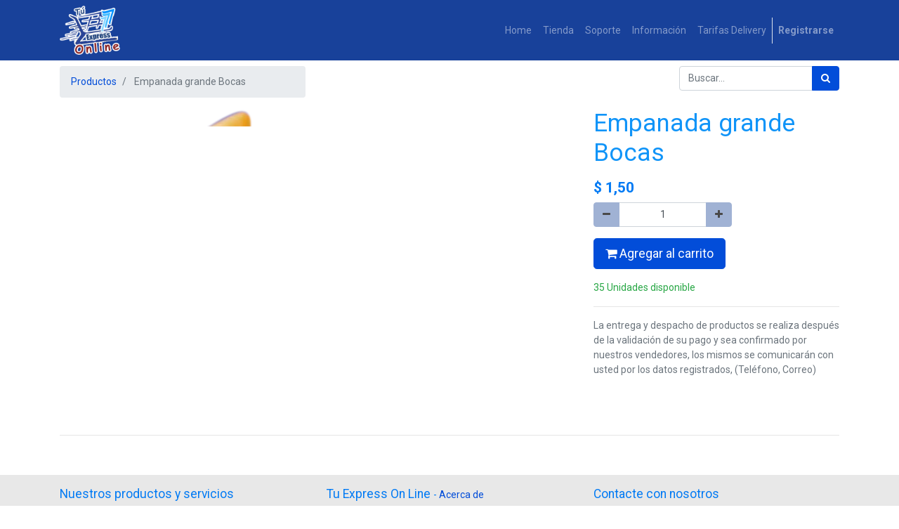

--- FILE ---
content_type: text/html; charset=utf-8
request_url: http://tienda.tuexpressonline.com/shop/product/000000-empanada-grande-bocas-11668
body_size: 23599
content:

  
  
  
  <!DOCTYPE html>
        
        
            
        
    <html lang="es-VE" data-website-id="1" data-oe-company-name="Tu Express On Line">
            
        
            
            
            
            
                
            
        
        
    <head>
                <meta charset="utf-8"/>
                <meta http-equiv="X-UA-Compatible" content="IE=edge,chrome=1"/>
                <meta name="viewport" content="width=device-width, initial-scale=1, user-scalable=no"/>
        <meta name="generator" content="Odoo"/>
        
        
        
            
            
            
        
        
        
            
            
            
                
                    
                        <meta property="og:type" content="website"/>
                    
                
                    
                        <meta property="og:title" content="Empanada grande Bocas"/>
                    
                
                    
                        <meta property="og:site_name" content="Tu Express On Line"/>
                    
                
                    
                        <meta property="og:url" content="http://tienda.tuexpressonline.com/shop/product/000000-empanada-grande-bocas-11668"/>
                    
                
                    
                        <meta property="og:image" content="http://tienda.tuexpressonline.com/web/image/product.template/11668/image_1024?unique=345c31b"/>
                    
                
                    
                        <meta property="og:description"/>
                    
                
            
            
            
                
                    <meta name="twitter:card" content="summary_large_image"/>
                
                    <meta name="twitter:title" content="Empanada grande Bocas"/>
                
                    <meta name="twitter:image" content="http://tienda.tuexpressonline.com/web/image/product.template/11668/image_1024?unique=345c31b"/>
                
                    <meta name="twitter:site" content="@@TuExpressOnLine"/>
                
                    <meta name="twitter:description"/>
                
            
        

        
            
            
        
        <link rel="canonical" href="https://tienda.tuexpressonline.com/shop/product/000000-empanada-grande-bocas-11668"/>

        <link rel="preconnect" href="https://fonts.gstatic.com/" crossorigin=""/>
    

                <title> Empanada grande Bocas | Tu Express On Line </title>
                <link type="image/x-icon" rel="shortcut icon" href="/web/image/website/1/favicon?unique=38fd220"/>
            <link type="text/css" rel="stylesheet" href="/web/content/78556-85d9911/1/web.assets_common.css"/>
            <link type="text/css" rel="stylesheet" href="/web/content/78557-5f4e103/1/web.assets_frontend.css"/>
        
    
        

                <script type="text/javascript">
                    var odoo = {
                        csrf_token: "367f3575be6c87df0fb96b062f6545a709fa7281o",
                        debug: "",
                    };
                </script>
            <script type="text/javascript">
                odoo.session_info = {"is_admin": false, "is_system": false, "is_website_user": true, "user_id": false, "is_frontend": true, "translationURL": "/website/translations", "cache_hashes": {"translations": "3d4490f24dbdf7f746a9625245c5478850d38993"}};
            </script>
            <script defer="defer" type="text/javascript" src="/web/content/417-921bfaa/1/web.assets_common_minimal_js.js"></script>
            <script defer="defer" type="text/javascript" src="/web/content/418-1c92dce/1/web.assets_frontend_minimal_js.js"></script>
            
        
    
            <script defer="defer" type="text/javascript" data-src="/web/content/78559-1908b0a/1/web.assets_common_lazy.js"></script>
            <script defer="defer" type="text/javascript" data-src="/web/content/78560-04d994b/1/web.assets_frontend_lazy.js"></script>
        
    
        

                
            </head>
            <body class="">
                
        
    
            
        <div id="wrapwrap" class="   ">
                <header id="top" data-anchor="true" data-name="Header" class=" o_affix_enabled">
                    <nav class="navbar navbar-expand-md navbar-light bg-light">
                <div class="container">
                    <a href="/" class="navbar-brand logo">
            <span role="img" aria-label="Logo of Tu Express On Line" title="Tu Express On Line"><img src="/web/image/website/1/logo/Tu%20Express%20On%20Line?unique=38fd220" class="img img-fluid" alt="Tu Express On Line"/></span>
        </a>
    <button type="button" class="navbar-toggler" data-toggle="collapse" data-target="#top_menu_collapse">
                        <span class="navbar-toggler-icon"></span>
                    </button>
                    <div class="collapse navbar-collapse" id="top_menu_collapse">
                        <ul class="nav navbar-nav ml-auto text-right o_menu_loading" id="top_menu">
                            
        
            
    
    <li class="nav-item">
        <a role="menuitem" href="/" class="nav-link ">
            <span>Home</span>
        </a>
    </li>
    

        
            
    
    <li class="nav-item">
        <a role="menuitem" href="/shop" class="nav-link ">
            <span>Tienda</span>
        </a>
    </li>
    

        
            
    
    <li class="nav-item">
        <a role="menuitem" href="/livechat" class="nav-link ">
            <span>Soporte</span>
        </a>
    </li>
    

        
            
    
    
    

        
            
    
    <li class="nav-item">
        <a role="menuitem" href="/info" class="nav-link ">
            <span>Información</span>
        </a>
    </li>
    

        
            
    
    <li class="nav-item">
        <a role="menuitem" href="/tarifasdelivery" class="nav-link ">
            <span>Tarifas Delivery</span>
        </a>
    </li>
    

        
            
    
    
    

        
    
            
            <li class="nav-item divider d-none"></li> <li class="nav-item o_wsale_my_cart d-none">
                <a href="/shop/cart" class="nav-link">
                    <i class="fa fa-shopping-cart"></i>
                    Mi Carrito <sup class="my_cart_quantity badge badge-primary"></sup>
                </a>
            </li>
        
                            
                        
            <li class="nav-item divider"></li>
            <li class="nav-item">
                <a class="nav-link" href="/web/login">
                    <b>Registrarse</b>
                </a>
            </li>
        </ul>
                    </div>
                </div>
            </nav>
        </header>
                <main>
                    
            
        
    
    <div itemscope="itemscope" itemtype="http://schema.org/Product" id="wrap" class="js_sale ecom-zoomable zoomodoo-next ecom-zoomable zoomodoo-next" data-ecom-zoom-auto="1">
      <section id="product_detail" class="container py-2 oe_website_sale " data-view-track="1">
        <div class="row">
          <div class="col-md-4">
            <ol class="breadcrumb">
              <li class="breadcrumb-item">
                <a href="/shop">Productos</a>
              </li>
              
              <li class="breadcrumb-item active">
                <span>Empanada grande Bocas</span>
              </li>
            </ol>
          </div>
          <div class="col-md-8">
            <div class="form-inline justify-content-end">
              
        
    <form method="get" class="o_wsale_products_searchbar_form o_wait_lazy_js " action="/shop">
                <div role="search" class="input-group">
        <input type="text" name="search" class="search-query form-control oe_search_box" placeholder="Buscar…" data-limit="5" data-display-description="true" data-display-price="true" data-display-image="true"/>
        <div class="input-group-append">
            <button type="submit" class="btn btn-primary oe_search_button" aria-label="Búsqueda" title="Búsqueda"><i class="fa fa-search"></i>
            
        </button>
        </div>
    </div>

                <input name="order" type="hidden" class="o_wsale_search_order_by" value=""/>
                
            
            
        
            </form>
        
    
              
        
        <div class="dropdown d-none ml-2">
            
            <a role="button" href="#" class="dropdown-toggle btn btn-secondary" data-toggle="dropdown">
                Tarifa pública
            </a>
            <div class="dropdown-menu" role="menu">
                
                    <a role="menuitem" class="dropdown-item" href="/shop/change_pricelist/1">
                        <span class="switcher_pricelist" data-pl_id="1">Tarifa pública</span>
                    </a>
                
            </div>
        </div>
    
            </div>
          </div>
        </div>
        <div class="row">
          <div class="col-md-6 col-xl-8">
            
        
        <div id="o-carousel-product" class="carousel slide" data-ride="carousel" data-interval="0">
            <div class="carousel-outer position-relative">
                <div class="carousel-inner h-100">
                    
                        <div class="carousel-item h-100 active">
                            <div class="d-flex align-items-center justify-content-center h-100"><img src="/web/image/product.product/12534/image_1024/%5B000000%5D%20Empanada%20grande%20Bocas?unique=b9a60e7" itemprop="image" class="img img-fluid product_detail_img mh-100" alt="Empanada grande Bocas"/></div>
                        </div>
                    
                </div>
                
            </div>
            <div class="d-none d-md-block text-center">
                
            </div>
        </div>
    
          </div>
          <div class="col-md-6 col-xl-4" id="product_details">
            <h1 itemprop="name">Empanada grande Bocas</h1>
            <span itemprop="url" style="display:none;">/shop/product/000000-empanada-grande-bocas-11668</span>
            <form action="/shop/cart/update" method="POST">
              <input type="hidden" name="csrf_token" value="1ad3c9bf5a915a2b3858bd5e95f88c0772aa8112o1769720086"/>
              <div class="js_product js_main_product">
                
                  <input type="hidden" class="product_id" name="product_id" value="12534"/>
                  <input type="hidden" class="product_template_id" name="product_template_id" value="11668"/>
                  
                    <ul class="d-none js_add_cart_variants" data-attribute_exclusions="{'exclusions: []'}"></ul>
                  
                
                
      <div itemprop="offers" itemscope="itemscope" itemtype="http://schema.org/Offer" class="product_price mt16">
          <h4 class="oe_price_h4 css_editable_mode_hidden">
              <span data-oe-type="monetary" data-oe-expression="combination_info['list_price']" style="text-decoration: line-through; white-space: nowrap;" class="text-danger oe_default_price d-none">$ <span class="oe_currency_value">1,50</span></span>
              <b data-oe-type="monetary" data-oe-expression="combination_info['price']" class="oe_price" style="white-space: nowrap;">$ <span class="oe_currency_value">1,50</span></b>
              <span itemprop="price" style="display:none;">1.5</span>
              <span itemprop="priceCurrency" style="display:none;">USD</span>
          </h4>
          <h4 class="css_non_editable_mode_hidden decimal_precision" data-precision="2">
            <span>$ <span class="oe_currency_value">1,50</span></span>
          </h4>
      </div>
    
                <p class="css_not_available_msg alert alert-warning">Esta combinación no existe.</p>
                
        <div class="css_quantity input-group" contenteditable="false">
            <div class="input-group-prepend">
                <a class="btn btn-secondary js_add_cart_json" aria-label="Quitar uno" title="Quitar uno" href="#">
                    <i class="fa fa-minus"></i>
                </a>
            </div>
            <input type="text" class="form-control quantity" data-min="1" name="add_qty" value="1"/>
            <div class="input-group-append">
                <a class="btn btn-secondary float_left js_add_cart_json" aria-label="Agregue uno" title="Agregue uno" href="#">
                    <i class="fa fa-plus"></i>
                </a>
            </div>
        </div>
      <a role="button" id="add_to_cart" class="btn btn-primary btn-lg mt16 js_check_product a-submit d-block d-sm-inline-block" href="#"><i class="fa fa-shopping-cart"></i> Agregar al carrito</a>
      <div class="availability_messages o_not_editable"></div>
    
                <div id="product_option_block">
            
        </div>
              </div>
            </form>
            
            <div>
              
              </div>
            <hr/>
            <p class="text-muted">La entrega y despacho de productos se realiza después de la validación de su pago y sea confirmado por nuestros vendedores, los mismos se comunicarán con usted por los datos registrados, (Teléfono, Correo)<br/><br/>&nbsp;</p>
          </div>
        </div>
      </section>
      
            <section class="container" id="product_full_spec">
                
                
            </section>
        
            
  <section class="s_wsale_products_recently_viewed d-none pt24 pb24" style="min-height: 400px;">
    <div class="container">
      <div class="alert alert-info alert-dismissible rounded-0 fade show d-print-none css_non_editable_mode_hidden o_not_editable">
                This is a preview of the recently viewed products by the user.<br/>
                Once the user has seen at least one product this snippet will be visible.
                <button type="button" class="close" data-dismiss="alert" aria-label="Cerrar"> × </button>
            </div>
      <h3 class="mb32 text-center">Productos recientemente vistos</h3>
      <div class="slider o_not_editable" style=""></div>
    </div>
  </section>

        
            <div class="o_shop_discussion_rating">
                <section class="container mt16 mb16">
                    <hr/>
                    <div class="row">
                        <div class="col-lg-8 offset-lg-2">
                            
        <div id="discussion" class="d-print-none o_portal_chatter o_not_editable p-0" data-res_model="product.template" data-res_id="11668" data-pager_step="10" data-allow_composer="1" data-display_rating="True">
        </div>
    
                        </div>
                    </div>
                </section>
            </div>
        
    </div>
  
                </main>
                <footer id="bottom" data-anchor="true" class="bg-light o_footer">
                    <div id="footer" class="oe_structure oe_structure_solo">
      <section class="s_text_block pt16 pb8" data-name="Text block">
        <div class="container">
          <div class="row">
            <div class="col-lg-4">
              <h5>Nuestros productos y servicios</h5>
              <ul class="list-unstyled">
                <li>
                  <a href="/" data-original-title="" title="" aria-describedby="tooltip469139">Inicio</a>
                </li>
              </ul>
              <p style="text-align: center; ">
                <font style="font-size: 18px;">
                  <b>Tasa del Día Express</b>
                </font>
                <iframe src="https://tuexpressonline.com/precios/tasas.php/" width="280px" height="50px" frameborder="0" scrolling="no">></iframe>
              </p>
              <p style="text-align: center; ">
                <img class="img-fluid o_we_custom_image" src="/web/image/27791/ssl-256bit-encryption-badge.svg" data-original-title="" title="" aria-describedby="tooltip25312"/>
                <br/>
              </p>
            </div>
            <div class="col-lg-4">
              <h5>
                <span>Tu Express On Line</span>
                <small> - 
                                    <a href="/aboutus" data-original-title="" title="" aria-describedby="tooltip621076">Acerca de
                                        <br/>
                                    </a>
                                </small>
              </h5>
              <h5>
                <small>
                  <br/>
                </small>
              </h5>
              <p style="text-align: justify; ">En 
                                <b>Tu Express OnLine</b> nuestra prioridad es hacer tu vida más fácil. Por eso te ofrecemos una gran variedad de
                                <b> bienes y servicios</b> para que tu compra sea lo mas rápido y cómodo posible. Además te garantizamos los mejores productos del mercado.</p>
              <p>
                <font style="color: rgb(49, 24, 115); font-size: 24px;">Horarios de Delivery:</font>
                <br/>
              </p>
              <ul>
                <li>
                  <p>Lunes a Sábados: <b>09:00 am </b>-<b> 07:00 pm</b>. VET</p>
                </li>
                <li>
                  <p>Domingos: <b>10:00 am</b> - <b>06:00 pm</b>. VET</p>
                </li>
              </ul>
              <p>
                <font style="color: rgb(49, 24, 115); font-size: 24px;">Horarios de Pedidos:</font>
                <font style="font-size: 24px;">&nbsp;</font>
              </p>
              <p style="text-align: justify; ">Disponible las<b> 24 Horas</b> para hacer pedidos, si los mismos son generados fuera de los horarios de despachos, el pedido será entregado al siguiente día de entregas previamente coordinando con nuestro equipo de ventas.</p>
            </div>
            <div class="col-lg-4" id="connect">
              <h5>Contacte con nosotros</h5>
              <ul class="list-unstyled">
                <li>
                  <br/>
                </li>
                <li>
                  <a href="/contactus" data-original-title="" title="" aria-describedby="tooltip821457">&nbsp;
                                        <br/>
                                    </a>
                </li>
                <li>
                  <a href="https://api.whatsapp.com/send?phone=584127007443" class="btn btn-success" data-original-title="" title="" aria-describedby="tooltip947838"><span class="fa fa-whatsapp fa-3x" data-original-title="" title="" aria-describedby="tooltip820305"></span>&nbsp; </a>
                  <br/>
                </li>
                <li><span class="fa fa-phone" data-original-title="" title="" aria-describedby="tooltip340679" style="font-size: 14px;"><div style="text-align: center;"></div></span>+<a href="https://api.whatsapp.com/send?phone=584126266323&amp;text=Haga%20su%20pregunta%20aqui" data-original-title="" title="" aria-describedby="tooltip931505">&nbsp;</a><b><font style="font-size: 18px;">58 4127007443</font></b></li>
                <li>
                  <br/>
                </li>
                <li>
                  <b>
                    <font style="font-size: 18px;">---------------------------------------------</font>
                  </b>
                </li>
                <li>
                  <br/>
                </li>
                <li>Únete por este enlace a nuestro Grupo de WhatsApp de Farmacia y consulta con nuestros expertos todo lo relacionado a medicamentos, tratamientos y servicios que disponemos relacionados a la parte farmacéutica.</li>
                <li>
                  <br/>
                </li>
                <li style="text-align: center; ">
                  <font style="font-size: 24px;">¡Haz click aquí para unirte al grupo WhatsApp de Farma Stop!</font>
                </li>
                <li>&nbsp;<a href="https://chat.whatsapp.com/3PfhPmjGwFk6yf8K6r9CnH" target="_blank"><span class="d-block fa fa-5x fa-comments-o mx-auto rounded-circle shadow" style="background-color: rgb(57, 123, 33); color: rgb(255, 255, 255);" data-original-title="" title="" aria-describedby="tooltip240826"></span></a></li>
                <li>
                  <br/>
                </li>
                <li><i class="fa fa-envelope fa-2x" data-original-title="" title="" aria-describedby="tooltip659851"></i><span>info@tuexpressonline.com</span><br/><span class="fa fa-instagram fa-2x" data-original-title="" title="" aria-describedby="tooltip347739"></span>&nbsp;
                                    <a href="https://www.instagram.com/tuexpressonline/" data-original-title="" title="" aria-describedby="tooltip152753">@tuexpressonline</a><br/><span class="fa fa-twitter-square fa-2x" data-original-title="" title="" aria-describedby="tooltip862362"></span>&nbsp;
                                    <a href="https://twitter.com/TuExpressOnLine">@tuexpressonline</a></li>
              </ul>
              <p></p>
            </div>
          </div>
        </div>
      </section>
    </div>
  <div class="o_footer_copyright">
                        <div class="container py-3">
                            <div class="row">
                                <div class="col-sm text-center text-sm-left text-muted">
                                    
        
    
                                    <span>Copyright &copy;</span> <span itemprop="name">Tu Express On Line</span>
        
    

    
                                </div>
                                <div class="col-sm text-center text-sm-right o_not_editable">
                                    
        <div class="o_brand_promotion">
            
        
        
        Con tecnología de 
            <a target="_blank" class="badge badge-light" href="http://www.odoo.com?utm_source=db&amp;utm_medium=sitio web">
                <img alt="Odoo" src="/web/static/src/img/odoo_logo_tiny.png" style="height: 1em; vertical-align: baseline;"/>
            </a>
        - 
                    El #1 <a target="_blank" href="http://www.odoo.com/page/e-commerce?utm_source=db&amp;utm_medium=website">Comercio electrónico de código abierto</a>
                
    
        </div>
    
                                </div>
                            </div>
                        </div>
                    </div>
                </footer>
            </div>
                
                    <script>
                        
            
                window.addEventListener('load', function () {
                    

                    odoo.define('im_livechat.livesupport', function (require) {
            
                    });
                });
            
        
                    </script>
                
            
        <script id="tracking_code">
            (function(i,s,o,g,r,a,m){i['GoogleAnalyticsObject']=r;i[r]=i[r]||function(){
            (i[r].q=i[r].q||[]).push(arguments)},i[r].l=1*new Date();a=s.createElement(o),
            m=s.getElementsByTagName(o)[0];a.async=1;a.src=g;m.parentNode.insertBefore(a,m)
            })(window,document,'script','//www.google-analytics.com/analytics.js','ga');

            ga('create', 'UA-140535184-1'.trim(), 'auto');
            ga('send','pageview');
        </script>
    
        </body>
        </html>
    


--- FILE ---
content_type: text/html; charset=UTF-8
request_url: https://tuexpressonline.com/precios/tasas.php/
body_size: 251
content:
<head/><br/>
<b>Fatal error</b>:  Uncaught mysqli_sql_exception: Access denied for user 'tuexpres_precios'@'localhost' to database 'tuexpres_precios' in /home/tuexpress/public_html/precios/tasas.php:17
Stack trace:
#0 /home/tuexpress/public_html/precios/tasas.php(17): mysqli_select_db(Object(mysqli), 'tuexpres_precio...')
#1 {main}
  thrown in <b>/home/tuexpress/public_html/precios/tasas.php</b> on line <b>17</b><br/>


--- FILE ---
content_type: text/plain
request_url: https://www.google-analytics.com/j/collect?v=1&_v=j102&a=1115006441&t=pageview&_s=1&dl=http%3A%2F%2Ftienda.tuexpressonline.com%2Fshop%2Fproduct%2F000000-empanada-grande-bocas-11668&ul=en-us%40posix&dt=Empanada%20grande%20Bocas%20%7C%20Tu%20Express%20On%20Line&sr=1280x720&vp=1280x720&_u=IEBAAEABAAAAACAAI~&jid=823524394&gjid=675754934&cid=1521889887.1769716488&tid=UA-140535184-1&_gid=1814031968.1769716488&_r=1&_slc=1&z=914570101
body_size: -288
content:
2,cG-7FZR2EFH57

--- FILE ---
content_type: image/svg+xml
request_url: http://tienda.tuexpressonline.com/web/image/27791/ssl-256bit-encryption-badge.svg
body_size: 14060
content:
<svg id="Layer_1" data-name="Layer 1" xmlns="http://www.w3.org/2000/svg" viewBox="0 0 268.5 83"><title>ssl-256bit-encryption-badge</title><path d="M26.48,35.76a3.07,3.07,0,1,1,6.14,0v2h2.43v-2a5.5,5.5,0,0,0-11,0v2h2.43Z" style="fill:#69b75c"/><path d="M35.05,39.14H23.94a2.24,2.24,0,0,0-2.22,2.22v6.77a2.24,2.24,0,0,0,2.22,2.22H35.05a2.24,2.24,0,0,0,2.22-2.22V41.36A2.31,2.31,0,0,0,35.05,39.14ZM33.15,42,30,46.66c-.42.74-.74.85-1,.85a.64.64,0,0,1-.63-.32l-1.69-2.75A.76.76,0,0,1,27,43.38a.73.73,0,0,1,1.06.32l1,1.69,2.75-4A.82.82,0,0,1,32.83,41,.67.67,0,0,1,33.15,42Z" style="fill:#69b75c"/><path d="M59.28,35.44a1.42,1.42,0,0,0-.53,1.27A1.38,1.38,0,0,0,59.5,38,13.09,13.09,0,0,0,62.67,39a9,9,0,0,1,3.92,1.9A4.48,4.48,0,0,1,68,44.54a5.08,5.08,0,0,1-1.8,3.92,7.21,7.21,0,0,1-4.66,1.48,10.92,10.92,0,0,1-7.62-3.17l2.33-2.86c1.9,1.69,3.7,2.54,5.29,2.54A2.68,2.68,0,0,0,63.2,46a1.59,1.59,0,0,0,0-2.54,7.77,7.77,0,0,0-2.65-1A12.42,12.42,0,0,1,56,40.62a4.48,4.48,0,0,1-1.48-3.7A4.78,4.78,0,0,1,56.32,33a7.06,7.06,0,0,1,4.55-1.38,11.23,11.23,0,0,1,3.6.63A9.57,9.57,0,0,1,67.54,34l-2,2.75a8.11,8.11,0,0,0-4.76-1.8A2.72,2.72,0,0,0,59.28,35.44Z" style="fill:#4a4a4a"/><path d="M75.48,35.44a1.42,1.42,0,0,0-.53,1.27A1.38,1.38,0,0,0,75.69,38,13.09,13.09,0,0,0,78.86,39a9,9,0,0,1,3.92,1.9,4.48,4.48,0,0,1,1.38,3.6,5.08,5.08,0,0,1-1.8,3.92,7.21,7.21,0,0,1-4.66,1.48,10.92,10.92,0,0,1-7.62-3.17l2.33-2.86c1.9,1.69,3.7,2.54,5.29,2.54A2.68,2.68,0,0,0,79.39,46a1.59,1.59,0,0,0,0-2.54,7.77,7.77,0,0,0-2.65-1,12.42,12.42,0,0,1-4.55-1.9,4.48,4.48,0,0,1-1.48-3.7A4.78,4.78,0,0,1,72.51,33a7.06,7.06,0,0,1,4.55-1.38,11.23,11.23,0,0,1,3.6.63A9.57,9.57,0,0,1,83.73,34l-1.9,2.75a8.11,8.11,0,0,0-4.76-1.8A2.79,2.79,0,0,0,75.48,35.44Z" style="fill:#4a4a4a"/><path d="M87.43,49.62V31.95h3.92V46.13h7.51v3.49Z" style="fill:#4a4a4a"/><path d="M105.42,38.51c-.21.11-.21.32-.21.53a.58.58,0,0,0,.32.53,9.87,9.87,0,0,0,1.48.53,4.07,4.07,0,0,1,1.8.85,2.23,2.23,0,0,1,.63,1.69,2.42,2.42,0,0,1-.85,1.8,3.36,3.36,0,0,1-2.12.63A5,5,0,0,1,103,43.69L104,42.42a4,4,0,0,0,2.43,1.16,1.23,1.23,0,0,0,.74-.21.6.6,0,0,0,0-1.06,4.58,4.58,0,0,0-1.16-.42,5.17,5.17,0,0,1-2-.85,2.08,2.08,0,0,1-.63-1.69,2.26,2.26,0,0,1,.85-1.8,3.26,3.26,0,0,1,2-.63,4.25,4.25,0,0,1,1.59.32,5.7,5.7,0,0,1,1.38.74l-1,1.27a3.6,3.6,0,0,0-2.12-.85A.87.87,0,0,0,105.42,38.51Z" style="fill:#4a4a4a"/><path d="M116.75,36.92v1.59h-4V40.2h3.6v1.48h-3.6v1.69h4.13V45h-5.93v-8Z" style="fill:#4a4a4a"/><path d="M122.14,43.38a2.47,2.47,0,0,0,2.12-1.06l1.16,1.16a4.26,4.26,0,0,1-3.28,1.59,4.42,4.42,0,0,1-3.07-1.16,3.76,3.76,0,0,1-1.16-3,3.84,3.84,0,0,1,1.27-3,3.91,3.91,0,0,1,3-1.16,4.34,4.34,0,0,1,3.28,1.48l-1.16,1.27a2.47,2.47,0,0,0-2.12-1.06,2.4,2.4,0,0,0-1.69.63,2.18,2.18,0,0,0-.74,1.8,2.49,2.49,0,0,0,.63,1.8A3.11,3.11,0,0,0,122.14,43.38Z" style="fill:#4a4a4a"/><path d="M129,42.85a1.35,1.35,0,0,0,1.16.53,1.37,1.37,0,0,0,1.16-.53,2.24,2.24,0,0,0,.42-1.48V36.92h1.8v4.55a3.52,3.52,0,0,1-1,2.65,3.59,3.59,0,0,1-4.87,0,3.52,3.52,0,0,1-1-2.65V36.92h1.8v4.44A2.07,2.07,0,0,0,129,42.85Z" style="fill:#4a4a4a"/><path d="M142,39.57a2.53,2.53,0,0,1-1.48,2.54l2,2.86h-2.22l-1.8-2.54h-1.27V45h-1.8v-8h3.07a4.21,4.21,0,0,1,2.65.63A2.14,2.14,0,0,1,142,39.57Zm-2.12,1a1.29,1.29,0,0,0,.32-1c0-.42-.11-.74-.32-.85s-.63-.21-1.16-.21h-1.38v2.43h1.27A2.49,2.49,0,0,0,139.92,40.52Z" style="fill:#4a4a4a"/><path d="M149.66,36.92v1.59h-4V40.2h3.6v1.48h-3.6v1.69h4.13V45h-5.93v-8Z" style="fill:#4a4a4a"/><rect x="103.09" y="48.45" width="46.67" height="1.9" style="fill:#4a4a4a"/><rect x="103.09" y="31.95" width="46.67" height="1.9" style="fill:#4a4a4a"/><path d="M16.11,33.64l-1-.63.32-.53c.32-.53.42-1.06-.32-1.48s-1.16,0-1.48.53L13,32.58l2.65,1.59Zm-1.27-1.16-.21.32-.74-.42.21-.42c.32-.42.42-.53.63-.32C15.16,31.84,15.16,31.95,14.84,32.48Z" style="fill:none"/><polygon points="12.83 40.2 12.41 38.83 11.98 40.2 10.61 40.2 11.67 40.94 11.24 42.32 12.41 41.47 13.57 42.32 13.15 40.94 14.21 40.2 12.83 40.2" style="fill:none"/><path d="M33.78,26c1,.21,1.38-.11,1.59-.74l-.63-.21c-.11.42-.42.42-.85.32s-.63-.53-.53-1.16c.21-.85.53-1.06,1.06-1s.53.32.53.63l.63.21c.11-.74-.32-1.16-1.06-1.38-1-.21-1.48.11-1.8,1.16C32.62,25.28,32.94,25.81,33.78,26Z" style="fill:none"/><polygon points="25 23.48 25.63 26.02 26.27 25.81 25.63 23.38 26.59 23.16 26.38 22.64 23.94 23.27 24.15 23.8 25 23.48" style="fill:none"/><path d="M22.35,27.5c.63-.32,1.16-1,.53-2.12a1.34,1.34,0,0,0-2.12-.63c-.63.32-1.16,1-.53,2.12A1.45,1.45,0,0,0,22.35,27.5ZM21,25.07c.53-.32.85-.21,1.27.53S22.46,26.76,22,27s-.85.32-1.27-.53S20.45,25.39,21,25.07Z" style="fill:none"/><polygon points="37.7 27.61 38.97 25.39 39.81 25.91 40.03 25.39 37.91 24.12 37.59 24.64 38.44 25.07 37.17 27.29 37.7 27.61" style="fill:none"/><path d="M18.44,30.36l-.85-.85.42-.42,1.38.32.53-.53-1.48-.32c.21-.32.21-.63-.21-1.06-.63-.63-1-.32-1.48.21l-1,1L18,30.89Zm-1.8-1.8.42-.42c.42-.42.53-.42.74-.21s.21.42-.21.85l-.42.32Z" style="fill:none"/><polygon points="31.03 24.96 29.34 24.96 29.34 24.12 30.93 24.12 30.93 23.59 29.34 23.59 29.34 22.85 31.03 22.95 31.03 22.42 28.7 22.32 28.7 25.49 31.03 25.49 31.03 24.96" style="fill:none"/><polygon points="48.6 40.09 47.22 40.09 46.8 38.83 46.38 40.09 44.89 40.09 46.06 40.94 45.63 42.32 46.8 41.47 47.86 42.32 47.43 40.94 48.6 40.09" style="fill:none"/><path d="M45.74,31.42l-.63-1.06-2.65,1.59L43.09,33c.53.85,1.16.85,2,.32S46.27,32.26,45.74,31.42Zm-2.22,1.27-.32-.53L45,31.1l.21.42c.42.63.32.85-.42,1.27S43.84,33.22,43.52,32.69Z" style="fill:none"/><polygon points="41.4 30.68 41.83 30.25 40.55 29.09 41.08 28.45 42.25 29.51 42.56 29.2 41.51 28.14 41.93 27.61 43.2 28.77 43.52 28.35 41.83 26.76 39.71 28.98 41.4 30.68" style="fill:none"/><polygon points="34.52 58.83 33.68 56.07 33.15 56.28 33.99 59.46 36 58.93 35.79 58.4 34.52 58.83" style="fill:none"/><circle cx="29.55" cy="40.94" r="14.29" style="fill:none"/><path d="M14.84,31.63c-.32-.21-.42-.11-.74.32l-.21.42.74.42.21-.32C15.16,31.95,15.16,31.84,14.84,31.63Z" style="fill:#4a4a4a"/><path d="M22,27c.42-.21.63-.42.21-1.38-.42-.63-.74-.74-1.27-.53s-.63.63-.21,1.38S21.51,27.29,22,27Z" style="fill:#4a4a4a"/><path d="M17.8,27.93c-.21-.21-.32-.21-.74.21l-.42.42.53.63.42-.42C18,28.35,18.12,28.24,17.8,27.93Z" style="fill:#4a4a4a"/><path d="M29.55,20.94a20,20,0,1,0,20,20A20.05,20.05,0,0,0,29.55,20.94Zm14,7.41-.42.42-1.16-1.16-.42.53,1.06,1.06-.42.42-1.06-1.06-.53.53,1.27,1.16-.42.42L39.71,29l2.12-2.22Zm-5.93-3.7.32-.42,2.22,1.27-.32.42L39,25.49,37.7,27.71l-.53-.32,1.27-2.33Zm-4.76-.53c.32-1.06.85-1.48,1.8-1.16a1.27,1.27,0,0,1,1.06,1.38l-.63-.21c0-.32,0-.53-.53-.63s-.85.11-1.06,1c-.21.63-.11,1.06.53,1.16a.67.67,0,0,0,.85-.32l.63.21a1.21,1.21,0,0,1-1.59.74A1.62,1.62,0,0,1,32.83,24.12Zm-4.13-1.8H31V23H29.34v.63h1.48v.53H29.34V25H31v.53H28.7Zm-2.33.32.11.53-1,.21.63,2.43-.63.11-.63-2.43-1,.21-.11-.53Zm-5.61,2a1.4,1.4,0,0,1,2.12.63c.63,1.16.11,1.8-.53,2.12s-1.48.42-2.12-.74S20.13,25,20.77,24.65Zm-4,3.07c.53-.53.85-.85,1.59-.21.42.42.42.74.21,1.06l1.48.32-.63.53L18,29.09l-.42.42.85.85-.42.42-2.22-2.12Zm-3.07,3.92c.32-.53.63-1.06,1.48-.53s.63,1,.32,1.48l-.32.42,1,.53-.32.53-2.65-1.59Zm-.11,10.69-1.16-.85-1.16.85.42-1.38-1.16-.85H12l.42-1.27.42,1.38h1.38l-1.06.74Zm12.7,14.5a1.72,1.72,0,0,0-.63-.32c-.42-.11-.63,0-.63.21s.11.42.42.74c.53.42.74.74.53,1.16s-.63.85-1.48.63a6.28,6.28,0,0,1-.85-.42l.32-.42a1.71,1.71,0,0,0,.74.42c.42.11.63,0,.74-.32s-.11-.42-.42-.74a1.07,1.07,0,0,1-.63-1.16A1,1,0,0,1,25.74,56c.32.11.63.21.74.42ZM29.66,60a2.53,2.53,0,0,1-1-.21l.11-.53a2,2,0,0,0,.85.21c.42,0,.63-.21.63-.42s-.21-.42-.63-.53-1-.53-1-1,.42-1,1.16-1c.32,0,.63.11.85.11l-.11.53c-.11-.11-.32-.11-.63-.11s-.53.21-.53.42.21.42.63.53c.63.21.85.53.85,1S30.5,60,29.66,60ZM34,59.46l-.85-3.17.63-.21.74,2.75,1.38-.42.11.53Zm-4.44-4.23A14.29,14.29,0,1,1,43.84,40.94,14.29,14.29,0,0,1,29.55,55.23ZM43.09,33l-.63-1.06,2.65-1.59.63,1.16c.53.85.32,1.38-.63,1.9A1.26,1.26,0,0,1,43.09,33Zm3.7,8.47-1.16.85.42-1.38-1.16-.85h1.38l.42-1.38.42,1.38h1.38l-1.06.85.42,1.38Z" style="fill:#4a4a4a"/><path d="M45.21,31.63,45,31.21l-1.8,1.06.32.53c.32.53.63.53,1.27.11S45.63,32.26,45.21,31.63Z" style="fill:#4a4a4a"/><path d="M240.17,30.64h-4.69V28.23a3.49,3.49,0,1,0-7,0v2.41h-4.69V28.23a8.17,8.17,0,0,1,16.34,0Z" style="fill:#ffa400"/><path d="M242.06,30.64H221.94a1.57,1.57,0,0,0-1.56,1.56V47.08a1.57,1.57,0,0,0,1.56,1.56h20.12a1.57,1.57,0,0,0,1.56-1.56V32.2A1.57,1.57,0,0,0,242.06,30.64Zm-9,9.77v2a1,1,0,1,1-2,0v-2a2.07,2.07,0,1,1,2,0Z" style="fill:#003a70"/><path d="M219.9,28.42H215a1.43,1.43,0,0,1,0-2.85h4.86a1.43,1.43,0,0,1,0,2.85Z" style="fill:#ffa400"/><path d="M223.32,20.78a1.42,1.42,0,0,1-.9-.32l-3.84-3.16a1.43,1.43,0,0,1,1.81-2.2l3.84,3.16a1.43,1.43,0,0,1-.91,2.53Z" style="fill:#ffa400"/><path d="M232,17.42A1.43,1.43,0,0,1,230.58,16V11.1a1.43,1.43,0,0,1,2.85,0V16A1.43,1.43,0,0,1,232,17.42Z" style="fill:#ffa400"/><path d="M240.68,20.78a1.43,1.43,0,0,1-.91-2.53l3.84-3.16a1.43,1.43,0,0,1,1.81,2.2l-3.84,3.16A1.42,1.42,0,0,1,240.68,20.78Z" style="fill:#ffa400"/><path d="M249,28.42h-4.9a1.43,1.43,0,0,1,0-2.85H249a1.43,1.43,0,0,1,0,2.85Z" style="fill:#ffa400"/><path d="M169.7,48.47V32.63h3.85V45.14h6.13v3.34Z" style="fill:#003a70"/><path d="M192.36,43v.45a3.93,3.93,0,0,1,0,.43h-8.08a1.94,1.94,0,0,0,.28.85,2.41,2.41,0,0,0,.6.66,3,3,0,0,0,1.78.59,3.09,3.09,0,0,0,1.48-.32,2.92,2.92,0,0,0,1-.84l2.55,1.61a5.16,5.16,0,0,1-2.07,1.76,6.85,6.85,0,0,1-3,.62,7.14,7.14,0,0,1-2.37-.39,5.75,5.75,0,0,1-2-1.14,5.28,5.28,0,0,1-1.32-1.85,6.18,6.18,0,0,1-.48-2.51,6.27,6.27,0,0,1,.47-2.47,5.59,5.59,0,0,1,1.28-1.88,5.69,5.69,0,0,1,1.9-1.2,6.51,6.51,0,0,1,2.37-.43,6,6,0,0,1,2.26.41,4.92,4.92,0,0,1,1.77,1.2,5.54,5.54,0,0,1,1.15,1.9A7.33,7.33,0,0,1,192.36,43ZM189,41.63a2.2,2.2,0,0,0-.55-1.5,2.07,2.07,0,0,0-1.65-.63,2.78,2.78,0,0,0-1,.17,2.56,2.56,0,0,0-.78.46,2.27,2.27,0,0,0-.54.68,2,2,0,0,0-.22.82Z" style="fill:#003a70"/><path d="M198.23,40.06v4.27a1.92,1.92,0,0,0,.3,1.18,1.29,1.29,0,0,0,1.09.39,3.85,3.85,0,0,0,.57,0,2,2,0,0,0,.5-.13l0,2.69a6.09,6.09,0,0,1-1,.23,6.82,6.82,0,0,1-1.16.1,5.48,5.48,0,0,1-1.88-.28,2.91,2.91,0,0,1-1.22-.81,3.17,3.17,0,0,1-.66-1.26,6.11,6.11,0,0,1-.2-1.63V40.06h-1.79V37.33h1.77V34.4h3.6v2.93h2.62v2.73Z" style="fill:#003a70"/><path d="M212.73,40.62a4.11,4.11,0,0,0-1.05-.72,2.91,2.91,0,0,0-1.28-.29,2.24,2.24,0,0,0-1,.2.71.71,0,0,0-.44.69.69.69,0,0,0,.48.67,10.48,10.48,0,0,0,1.56.45,8.41,8.41,0,0,1,1.26.38,4.47,4.47,0,0,1,1.15.65,3.11,3.11,0,0,1,.83,1,2.89,2.89,0,0,1,.31,1.39,3.34,3.34,0,0,1-1.53,3,4.78,4.78,0,0,1-1.53.65,7.37,7.37,0,0,1-1.7.2,8.4,8.4,0,0,1-2.67-.44A5.61,5.61,0,0,1,205,47.11L207,44.94a4.1,4.1,0,0,0,1.21.9,3.36,3.36,0,0,0,1.52.36,2,2,0,0,0,.88-.21.76.76,0,0,0,.44-.75.8.8,0,0,0-.54-.76,9.65,9.65,0,0,0-1.68-.51,8.63,8.63,0,0,1-1.16-.36,3.67,3.67,0,0,1-1-.6,3,3,0,0,1-.75-.94,2.87,2.87,0,0,1-.29-1.34,3.26,3.26,0,0,1,.43-1.71,3.6,3.6,0,0,1,1.1-1.15,4.88,4.88,0,0,1,1.49-.66,6.44,6.44,0,0,1,1.62-.21,7.85,7.85,0,0,1,2.45.39,5.3,5.3,0,0,1,2,1.18Z" style="fill:#003a70"/><path d="M169.7,66.84V51h10.65v3.22h-7v3H180v3.07H173.4v3.29h7.36v3.27Z" style="fill:#003a70"/><path d="M190.44,66.84V60.75a5,5,0,0,0-.08-.9,2.48,2.48,0,0,0-.26-.75,1.34,1.34,0,0,0-.5-.51,1.6,1.6,0,0,0-.82-.19,1.86,1.86,0,0,0-.86.19,1.74,1.74,0,0,0-.62.53,2.38,2.38,0,0,0-.37.77,3.33,3.33,0,0,0-.12.91v6h-3.69V55.69h3.56v1.54h0a3.7,3.7,0,0,1,.53-.7,3.16,3.16,0,0,1,.76-.59,4.74,4.74,0,0,1,1-.4,3.75,3.75,0,0,1,1.1-.16,4.12,4.12,0,0,1,1.9.4,3.64,3.64,0,0,1,1.26,1,4.1,4.1,0,0,1,.69,1.47,6.64,6.64,0,0,1,.21,1.66v6.89Z" style="fill:#003a70"/><path d="M203.58,59.29a2.23,2.23,0,0,0-.85-.65,2.61,2.61,0,0,0-1.1-.25,2.32,2.32,0,0,0-1.05.23,2.56,2.56,0,0,0-.81.63,2.94,2.94,0,0,0-.53.91,3.14,3.14,0,0,0-.19,1.1,3.3,3.3,0,0,0,.18,1.1,2.67,2.67,0,0,0,.53.91,2.49,2.49,0,0,0,.83.62,2.54,2.54,0,0,0,1.09.22,3,3,0,0,0,1.11-.21,2.12,2.12,0,0,0,.88-.62l2,2.48a4.79,4.79,0,0,1-1.79,1.05,7.06,7.06,0,0,1-2.33.38,7.38,7.38,0,0,1-2.47-.4,5.73,5.73,0,0,1-2-1.18,5.51,5.51,0,0,1-1.33-1.87,6.56,6.56,0,0,1,0-4.95,5.52,5.52,0,0,1,1.33-1.87,5.86,5.86,0,0,1,2-1.19,7.13,7.13,0,0,1,2.44-.41,6.45,6.45,0,0,1,1.2.11,8.09,8.09,0,0,1,1.14.3,5.22,5.22,0,0,1,1,.47,4.26,4.26,0,0,1,.79.62Z" style="fill:#003a70"/><path d="M214.32,58.71a2.88,2.88,0,0,0-.48-.09l-.46,0a2.62,2.62,0,0,0-1.24.27,2.53,2.53,0,0,0-.81.65,2.45,2.45,0,0,0-.44.83,2.76,2.76,0,0,0-.13.78v5.71h-3.67V55.7h3.54v1.61h0a3.63,3.63,0,0,1,1.21-1.4,3.11,3.11,0,0,1,1.81-.54l.44,0a1.7,1.7,0,0,1,.35.07Z" style="fill:#003a70"/><path d="M222.94,68.51a9.74,9.74,0,0,1-.75,1.56,4.7,4.7,0,0,1-1,1.16,3.89,3.89,0,0,1-1.34.73,6,6,0,0,1-1.82.25,8.78,8.78,0,0,1-1.06-.07,6.53,6.53,0,0,1-1-.18l.4-3.09A4.1,4.1,0,0,0,217,69a3.55,3.55,0,0,0,.59.06,1.66,1.66,0,0,0,1.23-.39,3.18,3.18,0,0,0,.65-1.11l.36-.92-4.66-11h4.07l2.48,7.16h.07L224,55.69h3.89Z" style="fill:#003a70"/><path d="M241.29,61.22a7,7,0,0,1-.36,2.24,5.76,5.76,0,0,1-1,1.89,5.14,5.14,0,0,1-1.67,1.31,4.94,4.94,0,0,1-2.24.49,4.69,4.69,0,0,1-1.95-.41,3.47,3.47,0,0,1-1.43-1.13h0v6.6h-3.67V55.69h3.49v1.37h.07a4.52,4.52,0,0,1,1.42-1.18,4.33,4.33,0,0,1,2.14-.5,5,5,0,0,1,2.19.47,5,5,0,0,1,1.67,1.28A5.81,5.81,0,0,1,240.92,59,6.74,6.74,0,0,1,241.29,61.22Zm-3.56,0a3.37,3.37,0,0,0-.17-1.05,2.74,2.74,0,0,0-.49-.91,2.5,2.5,0,0,0-.82-.64,2.52,2.52,0,0,0-1.14-.25,2.47,2.47,0,0,0-1.12.25,2.67,2.67,0,0,0-.84.65,3,3,0,0,0-.54.92,3,3,0,0,0,0,2.1,3,3,0,0,0,.54.92,2.67,2.67,0,0,0,.84.65,2.47,2.47,0,0,0,1.12.25,2.52,2.52,0,0,0,1.14-.25,2.43,2.43,0,0,0,.82-.65,2.85,2.85,0,0,0,.49-.93A3.48,3.48,0,0,0,237.73,61.22Z" style="fill:#003a70"/><path d="M247.16,58.42v4.27a1.92,1.92,0,0,0,.3,1.18,1.29,1.29,0,0,0,1.09.39,3.92,3.92,0,0,0,.57,0,1.94,1.94,0,0,0,.5-.13l0,2.69a6.06,6.06,0,0,1-1,.23,6.82,6.82,0,0,1-1.16.1,5.47,5.47,0,0,1-1.88-.28,2.9,2.9,0,0,1-1.22-.81,3.17,3.17,0,0,1-.66-1.26,6.11,6.11,0,0,1-.2-1.63V58.42h-1.79V55.69h1.77V52.76h3.6v2.93h2.62v2.73Z" style="fill:#003a70"/><path d="M204.21,32.32a1.87,1.87,0,0,0-2,1.81,1.7,1.7,0,0,0,1.81,1.78l.26,0a2,2,0,0,1-1.65,1.47l-.15,0v1.7l.19,0A4,4,0,0,0,205.07,38a4.46,4.46,0,0,0,1.26-3.31A2.17,2.17,0,0,0,204.21,32.32Z" style="fill:#003a70"/></svg>

--- FILE ---
content_type: application/xml
request_url: http://tienda.tuexpressonline.com/portal/static/src/xml/portal_chatter.xml
body_size: 8476
content:
<templates id="template" xml:space="preserve">

    <t t-name="portal.chatter_message_count">
        <t t-set="count" t-value="widget.get('message_count')"/>
        <div class="o_message_counter">
            <t t-if="count">
                <span class="fa fa-comments" />
                <span class="o_message_count"> <t t-esc="count"/></span>
                <t t-if="count == 1">comment</t>
                <t t-else="">comments</t>
            </t>
            <t t-else="">
                There are no comments for now.
            </t>
        </div>
    </t>

    <!--
        Widget PortalComposer (standalone)

        required many options: token, res_model, res_id, ...
    -->
    <t t-name="portal.Composer">
        <div class="o_portal_chatter_composer" t-if="widget.options['allow_composer']">
            <t t-set="discussion_url" t-value="window.encodeURI(window.location.href.split('#')[0] + '#discussion')"/>
            <t t-if="!widget.options['display_composer']">
                <h4>Leave a comment</h4>
                <p>You must be <a t-attf-href="/web/login?redirect=#{discussion_url}">logged in</a> to post a comment.</p>
            </t>
            <t t-if="widget.options['display_composer']">
                <div class="media">
                    <img alt="Avatar" class="o_portal_chatter_avatar" t-attf-src="/web/image/res.partner/#{widget.options['partner_id']}/image_128/50x50"/>
                    <div class="media-body">
                        <form class="o_portal_chatter_composer_form" t-attf-action="/mail/chatter_post" method="POST">
                            <input type="hidden" name="csrf_token" t-att-value="widget.options['csrf_token']"/>
                            <div class="mb32">
                                <textarea rows="4" name="message" class="form-control" placeholder="Write a message..."></textarea>
                                <input type="hidden" name="res_model" t-att-value="widget.options['res_model']"/>
                                <input type="hidden" name="res_id" t-att-value="widget.options['res_id']"/>
                                <input type="hidden" name="token" t-att-value="widget.options['token']" t-if="widget.options['token']"/>
                                <input type='hidden' name="pid" t-att-value="widget.options['pid']" t-if="widget.options['pid']"/>
                                <input type='hidden' name="hash" t-att-value="widget.options['hash']" t-if="widget.options['hash']"/>
                                <input type="hidden" name="sha_in" t-att-value="widget.options['sha_in']" t-if="widget.options['sha_in']"/>
                                <input type="hidden" name="sha_time" t-att-value="widget.options['sha_time']" t-if="widget.options['sha_time']"/>
                                <input type="hidden" name="redirect" t-att-value="discussion_url"/>
                                <input type="hidden" name="attachment_ids" class="o_portal_chatter_attachment_ids"/>
                                <input type="hidden" name="attachment_tokens" class="o_portal_chatter_attachment_tokens"/>
                                <div class="alert alert-danger mt8 mb0 o_portal_chatter_composer_error" style="display:none;" role="alert">
                                    Oops! Something went wrong. Try to reload the page and log in.
                                </div>
                                <div class="o_portal_chatter_attachments mt-3"/>
                                <div class="mt8">
                                    <button t-attf-class="o_portal_chatter_composer_btn btn btn-primary" type="submit">Send</button>
                                    <button class="o_portal_chatter_attachment_btn btn btn-secondary" type="button" title="Add attachment">
                                        <i class="fa fa-paperclip"/>
                                    </button>
                                </div>
                            </div>
                        </form>
                        <form class="d-none">
                            <input type="file" class="o_portal_chatter_file_input" multiple="multiple"/>
                        </form>
                    </div>
                </div>
            </t>
        </div>
    </t>

    <t t-name="portal.Chatter.Attachments">
        <div t-if="attachments.length" class="row">
            <div t-foreach="attachments" t-as="attachment" class="col-lg-2 col-md-3 col-sm-6">
                <div class="o_portal_chatter_attachment mb-2 position-relative text-center" t-att-data-id="attachment.id">
                    <button t-if="showDelete and attachment.state == 'pending'" class="o_portal_chatter_attachment_delete btn btn-sm btn-outline-danger" title="Delete">
                        <i class="fa fa-times"/>
                    </button>
                    <a t-attf-href="/web/content/#{attachment.id}?download=true&amp;access_token=#{attachment.access_token}" target="_blank">
                        <div class='oe_attachment_embedded o_image' t-att-title="attachment.name" t-att-data-mimetype="attachment.mimetype"/>
                        <div class='o_portal_chatter_attachment_name'><t t-esc='attachment.name'/></div>
                    </a>
                </div>
            </div>
        </div>
    </t>

    <!--
        Widget PortalChatter, and subtemplates
    -->

    <t t-name="portal.chatter_messages">
        <div class="o_portal_chatter_messages">
            <t t-foreach="widget.get('messages') || []" t-as="message">
                <div class="media o_portal_chatter_message" t-att-id="'message-' + message.id">
                    <img class="o_portal_chatter_avatar" t-att-src="message.author_avatar_url" alt="avatar"/>
                    <div class="media-body">

                        <div class="o_portal_chatter_message_title">
                            <h5><t t-esc="message.author_id[1]"/></h5>
                            <p class="o_portal_chatter_puslished_date"><t t-esc="message.published_date_str"/></p>
                        </div>
                        <t t-raw="message.body"/>

                        <div class="o_portal_chatter_attachments">
                            <t t-call="portal.Chatter.Attachments">
                                <t t-set="attachments" t-value="message.attachment_ids"/>
                            </t>
                        </div>
                    </div>
                </div>
            </t>
        </div>
    </t>

    <t t-name="portal.pager">
        <div class="o_portal_chatter_pager">
            <t t-if="!_.isEmpty(widget.get('pager'))">
                <ul class="pagination" t-if="widget.get('pager')['pages'].length &gt; 1">
                    <li t-if="widget.get('pager')['page'] != widget.get('pager')['page_previous']" t-att-data-page="widget.get('pager')['page_previous']" class="page-item o_portal_chatter_pager_btn">
                        <a href="#" class="page-link"><i class="fa fa-chevron-left" role="img" aria-label="Previous" title="Previous"/></a>
                    </li>
                    <t t-foreach="widget.get('pager')['pages']" t-as="page">
                        <li t-att-data-page="page" t-attf-class="page-item #{page == widget.get('pager')['page'] ? 'o_portal_chatter_pager_btn active' : 'o_portal_chatter_pager_btn'}">
                            <a href="#" class="page-link"><t t-esc="page"/></a>
                        </li>
                    </t>
                    <li t-if="widget.get('pager')['page'] != widget.get('pager')['page_next']" t-att-data-page="widget.get('pager')['page_next']" class="page-item o_portal_chatter_pager_btn">
                        <a href="#" class="page-link"><i class="fa fa-chevron-right" role="img" aria-label="Next" title="Next"/></a>
                    </li>
                </ul>
            </t>
        </div>
    </t>

    <t t-name="portal.Chatter">
        <div class="o_portal_chatter p-0">
            <div class="o_portal_chatter_header">
                <t t-call="portal.chatter_message_count"/>
            </div>
            <hr t-if="widget.options['allow_composer']"/>
            <div class="o_portal_chatter_composer"/>
            <hr/>
            <t t-call="portal.chatter_messages"/>
            <div class="o_portal_chatter_footer">
                <t t-call="portal.pager"/>
            </div>
        </div>
    </t>

</templates>
